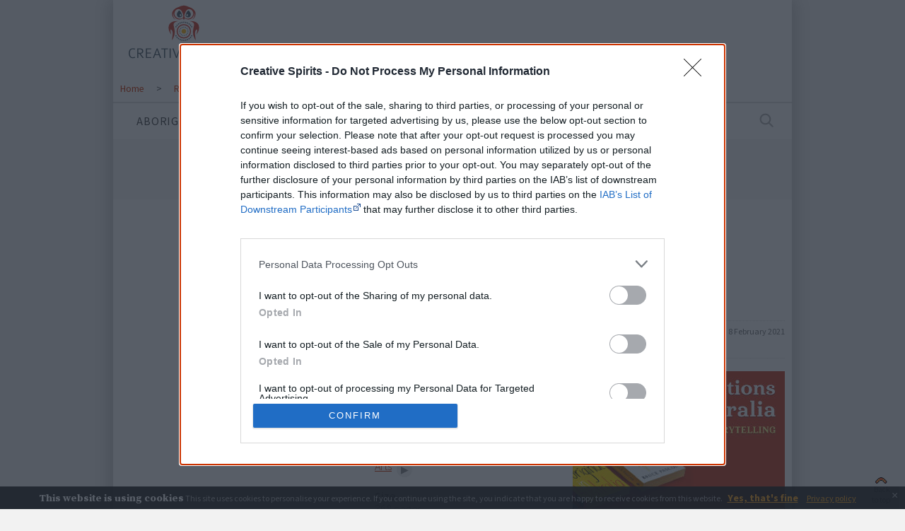

--- FILE ---
content_type: text/html; charset=utf-8
request_url: https://www.google.com/recaptcha/api2/aframe
body_size: 250
content:
<!DOCTYPE HTML><html><head><meta http-equiv="content-type" content="text/html; charset=UTF-8"></head><body><script nonce="LWLQ1BDpjbpgCKv5oFvZmQ">/** Anti-fraud and anti-abuse applications only. See google.com/recaptcha */ try{var clients={'sodar':'https://pagead2.googlesyndication.com/pagead/sodar?'};window.addEventListener("message",function(a){try{if(a.source===window.parent){var b=JSON.parse(a.data);var c=clients[b['id']];if(c){var d=document.createElement('img');d.src=c+b['params']+'&rc='+(localStorage.getItem("rc::a")?sessionStorage.getItem("rc::b"):"");window.document.body.appendChild(d);sessionStorage.setItem("rc::e",parseInt(sessionStorage.getItem("rc::e")||0)+1);localStorage.setItem("rc::h",'1769023466983');}}}catch(b){}});window.parent.postMessage("_grecaptcha_ready", "*");}catch(b){}</script></body></html>